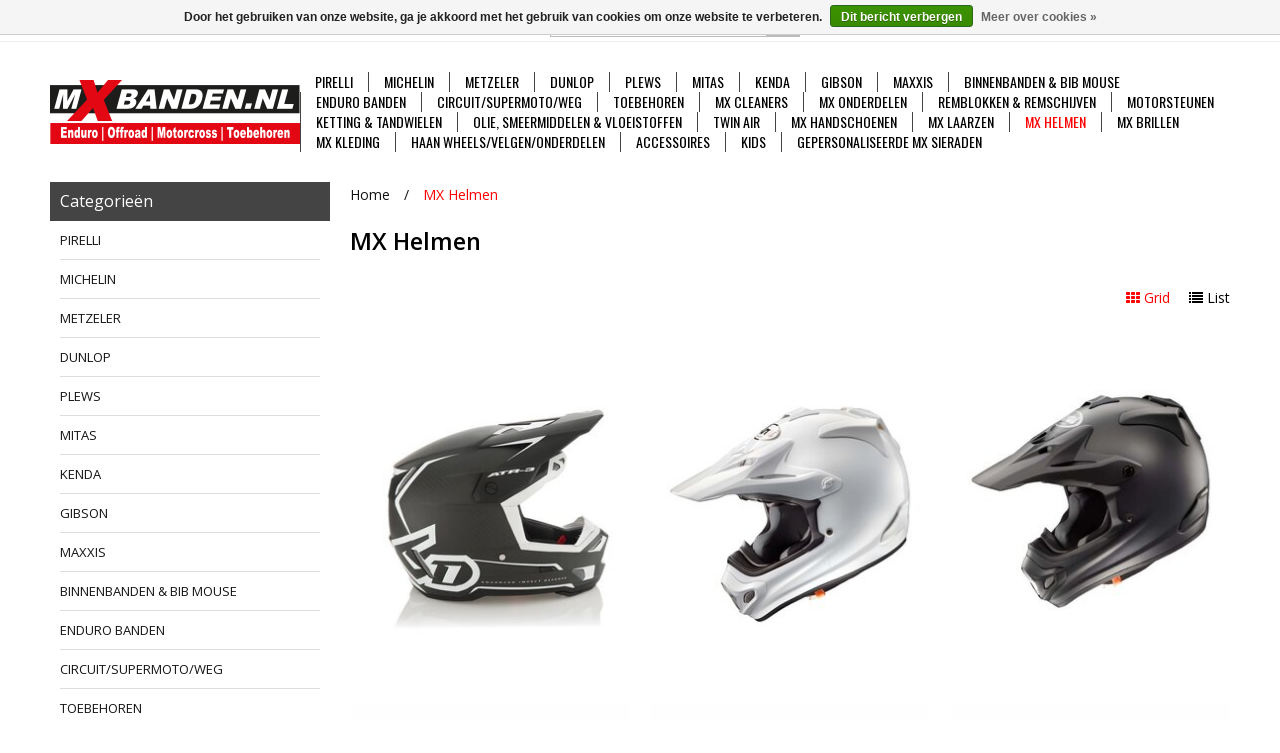

--- FILE ---
content_type: text/html;charset=utf-8
request_url: https://www.mxbanden.nl/mx-helmen/
body_size: 6928
content:
<!DOCTYPE html>
<html lang="nl">
  <head>
    <meta charset="utf-8"/>
<!-- [START] 'blocks/head.rain' -->
<!--

  (c) 2008-2026 Lightspeed Netherlands B.V.
  http://www.lightspeedhq.com
  Generated: 18-01-2026 @ 19:55:51

-->
<link rel="canonical" href="https://www.mxbanden.nl/mx-helmen/"/>
<link rel="alternate" href="https://www.mxbanden.nl/index.rss" type="application/rss+xml" title="Nieuwe producten"/>
<link href="https://cdn.webshopapp.com/assets/cookielaw.css?2025-02-20" rel="stylesheet" type="text/css"/>
<meta name="robots" content="noodp,noydir"/>
<meta name="google-site-verification" content="72UspauvsXr8iwMakZfXVvOSIatdFaYshpbGu8KKa_w"/>
<meta property="og:url" content="https://www.mxbanden.nl/mx-helmen/?source=facebook"/>
<meta property="og:site_name" content="mx banden"/>
<meta property="og:title" content="MX Helmen"/>
<meta property="og:description" content="MX banden kopen? Bij MXBanden.nl vind je topmerken crossbanden voor de beste prijs! Snelle levering &amp; uitstekende service. Bestel vandaag nog!"/>
<!--[if lt IE 9]>
<script src="https://cdn.webshopapp.com/assets/html5shiv.js?2025-02-20"></script>
<![endif]-->
<!-- [END] 'blocks/head.rain' -->
    <title>MX Helmen - mx banden</title>
    <meta name="description" content="MX banden kopen? Bij MXBanden.nl vind je topmerken crossbanden voor de beste prijs! Snelle levering &amp; uitstekende service. Bestel vandaag nog!" />
    <meta name="keywords" content="MX, Helmen, mxbanden, mx-banden, cross, crossbanden, michelin, kenda, pirelli, bridgestone, dunlop, mousse, yamaha, suzuki, kawasaki, ktm, honda, crossmotor, uhd, binnenband,  Zevenbergschenhoek, goedkoop, starcross, enduro, bandenleader, 24MX, SMX" />
    <!-- Mobile viewport optimized: h5bp.com/viewport -->
    <meta name="viewport" content="width=device-width, initial-scale=1, maximum-scale=1">
    <!--[if IE]>
    <meta http-equiv="X-UA-Compatible" content="IE=edge,chrome=1" />
    <![endif]-->
    <meta name="apple-mobile-web-app-capable" content="yes">
    <meta name="apple-mobile-web-app-status-bar-style" content="black">
    
    <link rel="shortcut icon" href="https://cdn.webshopapp.com/shops/59935/themes/51973/v/2745373/assets/favicon.ico?20251231111437" type="image/x-icon" />
    
        
  <link href='//fonts.googleapis.com/css?family=Open%20Sans:400,300,600' rel='stylesheet' type='text/css'>
  <link href='//fonts.googleapis.com/css?family=Open%20Sans:400,300,600' rel='stylesheet' type='text/css'>
    
    <link href='//fonts.googleapis.com/css?family=Oswald:400,300,600' rel='stylesheet' type='text/css'>
    <link rel="shortcut icon" href="https://cdn.webshopapp.com/shops/59935/themes/51973/v/2745373/assets/favicon.ico?20251231111437" type="image/x-icon" /> 
    <link rel="stylesheet" href="https://cdn.webshopapp.com/shops/59935/themes/51973/assets/bootstrap.css?2025123111143720201001090916" />
    <link rel="stylesheet" href="https://cdn.webshopapp.com/shops/59935/themes/51973/assets/style.css?2025123111143720201001090916" />
    <link rel="stylesheet" href="https://cdn.webshopapp.com/assets/gui-2-0.css?2025-02-20" />
    <link rel="stylesheet" href="https://cdn.webshopapp.com/assets/gui-responsive-2-0.css?2025-02-20" />  
    
    <link rel="stylesheet" href="https://cdn.webshopapp.com/shops/59935/themes/51973/assets/custom.css?2025123111143720201001090916" />
<!--     <script src="https://cdn.webshopapp.com/assets/jquery-1-9-1.js?2025-02-20"></script>
    <script src="https://cdn.webshopapp.com/assets/jquery-ui-1-10-1.js?2025-02-20"></script> -->
    
    <script type="text/javascript" src="https://cdn.webshopapp.com/shops/59935/themes/51973/assets/jquery-3-7-1-js.js?2025123111143720201001090916" ></script> 
    <script type="text/javascript" src="https://cdn.webshopapp.com/shops/59935/themes/51973/assets/ui-min-1-14-1-js.js?2025123111143720201001090916" defer></script>
    
    <!-- Theme Related Custom CSS File Include -->
    <link rel="stylesheet" href="//maxcdn.bootstrapcdn.com/font-awesome/4.3.0/css/font-awesome.min.css"> <!-- Include Font Awesome Stylesheet -->
    <link rel="stylesheet" href="https://cdn.webshopapp.com/shops/59935/themes/51973/assets/theme.css?2025123111143720201001090916" />
    <link rel="stylesheet" href="https://cdn.webshopapp.com/shops/59935/themes/51973/assets/owl-carousel.css?2025123111143720201001090916" />
    <link rel="stylesheet" href="https://cdn.webshopapp.com/shops/59935/themes/51973/assets/jquery-treeview.css?2025123111143720201001090916" />
    <link rel="stylesheet" href="https://cdn.webshopapp.com/shops/59935/themes/51973/assets/media.css?2025123111143720201001090916" />     
    <link rel="stylesheet" href="https://cdn.webshopapp.com/shops/59935/themes/51973/assets/settings.css?2025123111143720201001090916" />  
    
    
    
    <!-- Theme Related Custom Script File Include -->
    <script type="text/javascript" src="https://cdn.webshopapp.com/shops/59935/themes/51973/assets/easyresponsivetabs.js?2025123111143720201001090916"></script>
    <script type="text/javascript" src="https://cdn.webshopapp.com/shops/59935/themes/51973/assets/imageloaded.js?2025123111143720201001090916"></script>
    <script type="text/javascript" src="https://cdn.webshopapp.com/shops/59935/themes/51973/assets/jquery-treeview.js?2025123111143720201001090916"></script>
    <script type="text/javascript" src="https://cdn.webshopapp.com/shops/59935/themes/51973/assets/owl-carousel.js?2025123111143720201001090916"></script>
    
    
    <script type="text/javascript" src="https://cdn.webshopapp.com/shops/59935/themes/51973/assets/site.js?2025123111143720201001090916"></script>
    
    
    <script type="text/javascript" src="https://cdn.webshopapp.com/shops/59935/themes/51973/assets/global.js?2025123111143720201001090916"></script>
    <script type="text/javascript" src="https://cdn.webshopapp.com/shops/59935/themes/51973/assets/jcarousel.js?2025123111143720201001090916"></script>
    <script type="text/javascript" src="https://cdn.webshopapp.com/assets/gui.js?2025-02-20"></script>
    <script type="text/javascript" src="https://cdn.webshopapp.com/assets/gui-responsive-2-0.js?2025-02-20"></script>
   
            
    
    
    <!--[if lt IE 9]>
    <link rel="stylesheet" href="https://cdn.webshopapp.com/shops/59935/themes/51973/assets/style-ie.css?2025123111143720201001090916" />
    <![endif]-->
  </head>
  <body class="lan-nl">  
  
    <script>
  var sider_start = 767
</script>
<header class="class-767  ">
  <div class="abc" style="display:none;">767</div>
  <script>var searchURL = 'https://www.mxbanden.nl/search/'; </script>
  <!-- Top Navigation Starts -->
  <div class="topnav">
    <div class="container">
      <div class="row">
                <div class="right rightlinks  col-xs-12 col-sm-8 col-md-8   ">
          <a href="https://www.mxbanden.nl/cart/" title="Winkelwagen" class="cart right"> 
            <span class="glyphicon glyphicon-shopping-cart"></span>
            0  Artikelen  - €0,00
          </a>
                    
          <a href="https://www.mxbanden.nl/account/" title="Mijn account" class="my-account right">
            <span class="glyphicon glyphicon-user"></span>
            Mijn account / Registreren
          </a>
                    <a href="https://www.mxbanden.nl/compare/" class="right comparelink">
            <span class="glyphicon glyphicon-random"></span>
            Vergelijk
          </a>
          <div class="right headersearch">
            <form action="https://www.mxbanden.nl/search/" method="get" id="formSearch" class="searchForm">
              <input type="text" name="q" autocomplete="off"  value="" placeholder="Zoeken"/>
              <span onclick="$('#formSearch').submit();" title="Zoeken" class="searchicon">GO</span>
            </form>
            <div class="autocomplete" style="display:none;">
              <div class="products">
              </div>
              <div class="more"><a href="">View all results <span></span></a></div>
            </div>
          </div>
        </div>
        <div class="col-xs-12 mobilesearch" style="display:none;"></div>
      </div>
    </div>
  </div>
  <a href="javascript:void(0);" class="topnavlogin"></a>
  <!-- Top Navigation Ends -->
  <div class="navigation">
    <div class="container">
      <div class="align">
        <div class="burger">
          <img src="https://cdn.webshopapp.com/shops/59935/themes/51973/assets/hamburger.png?2025123111143720201001090916" width="32" height="32" alt="Menu" />
        </div>
        <!-- Please don't delete - Language, Currency and Account Menu will display here in Preset_2 Starts -->
        <div class="Preset_2HeaderRight" style="display:none;"></div>
        <!-- Please don't delete - Language, Currency and Account Menu will display here in Preset_2 Ends -->        
        <div class="vertical logo">
          <a href="https://www.mxbanden.nl/" title="MX Banden &amp; Crossbanden Kopen | Snel Geleverd - MXBanden.nl">
            <img src="https://cdn.webshopapp.com/shops/59935/themes/51973/v/2742469/assets/logo.png?20251024100807" alt="MX Banden &amp; Crossbanden Kopen | Snel Geleverd - MXBanden.nl" />
          </a>
        </div>
        <nav class="nonbounce desktop vertical" style="display:none;">
          <!-- Please don't delete - Search box will display here in Preset_2 Starts -->
          <div class="Preset_2Search" style="display:none;"></div>
          <!-- Please don't delete - Search box will display here in Preset_2 Ends -->
          <ul>
                        <li class="item">
              <a class="itemLink" href="https://www.mxbanden.nl/pirelli/" title="Pirelli">Pirelli</a>
                          </li>
                        <li class="item">
              <a class="itemLink" href="https://www.mxbanden.nl/michelin/" title="Michelin">Michelin</a>
                          </li>
                        <li class="item">
              <a class="itemLink" href="https://www.mxbanden.nl/metzeler/" title="Metzeler">Metzeler</a>
                          </li>
                        <li class="item">
              <a class="itemLink" href="https://www.mxbanden.nl/dunlop/" title="Dunlop">Dunlop</a>
                          </li>
                        <li class="item">
              <a class="itemLink" href="https://www.mxbanden.nl/plews/" title="Plews">Plews</a>
                          </li>
                        <li class="item">
              <a class="itemLink" href="https://www.mxbanden.nl/mitas/" title="Mitas">Mitas</a>
                          </li>
                        <li class="item">
              <a class="itemLink" href="https://www.mxbanden.nl/kenda/" title="Kenda">Kenda</a>
                          </li>
                        <li class="item">
              <a class="itemLink" href="https://www.mxbanden.nl/gibson/" title="Gibson">Gibson</a>
                          </li>
                        <li class="item">
              <a class="itemLink" href="https://www.mxbanden.nl/maxxis/" title="Maxxis">Maxxis</a>
                          </li>
                        <li class="item">
              <a class="itemLink" href="https://www.mxbanden.nl/binnenbanden-bib-mouse/" title="Binnenbanden &amp; BIB Mouse">Binnenbanden &amp; BIB Mouse</a>
                          </li>
                        <li class="item">
              <a class="itemLink" href="https://www.mxbanden.nl/enduro-banden/" title="Enduro banden">Enduro banden</a>
                          </li>
                        <li class="item">
              <a class="itemLink" href="https://www.mxbanden.nl/circuit-supermoto-weg/" title="Circuit/Supermoto/Weg">Circuit/Supermoto/Weg</a>
                          </li>
                        <li class="item">
              <a class="itemLink" href="https://www.mxbanden.nl/toebehoren/" title="Toebehoren">Toebehoren</a>
                          </li>
                        <li class="item">
              <a class="itemLink" href="https://www.mxbanden.nl/mx-cleaners/" title="MX Cleaners">MX Cleaners</a>
                          </li>
                        <li class="item">
              <a class="itemLink" href="https://www.mxbanden.nl/mx-onderdelen/" title="MX onderdelen">MX onderdelen</a>
                          </li>
                        <li class="item">
              <a class="itemLink" href="https://www.mxbanden.nl/remblokken-remschijven/" title="Remblokken &amp; Remschijven">Remblokken &amp; Remschijven</a>
                          </li>
                        <li class="item">
              <a class="itemLink" href="https://www.mxbanden.nl/motorsteunen/" title="Motorsteunen">Motorsteunen</a>
                          </li>
                        <li class="item">
              <a class="itemLink" href="https://www.mxbanden.nl/ketting-tandwielen/" title="Ketting &amp; tandwielen">Ketting &amp; tandwielen</a>
                          </li>
                        <li class="item">
              <a class="itemLink" href="https://www.mxbanden.nl/olie-smeermiddelen-vloeistoffen/" title="Olie, Smeermiddelen &amp; Vloeistoffen">Olie, Smeermiddelen &amp; Vloeistoffen</a>
                          </li>
                        <li class="item">
              <a class="itemLink" href="https://www.mxbanden.nl/twin-air/" title="Twin Air">Twin Air</a>
                          </li>
                        <li class="item">
              <a class="itemLink" href="https://www.mxbanden.nl/mx-handschoenen/" title="MX handschoenen">MX handschoenen</a>
                          </li>
                        <li class="item">
              <a class="itemLink" href="https://www.mxbanden.nl/mx-laarzen/" title="MX laarzen">MX laarzen</a>
                          </li>
                        <li class="item active">
              <a class="itemLink" href="https://www.mxbanden.nl/mx-helmen/" title="MX Helmen">MX Helmen</a>
                          </li>
                        <li class="item">
              <a class="itemLink" href="https://www.mxbanden.nl/mx-brillen/" title="MX brillen">MX brillen</a>
                          </li>
                        <li class="item">
              <a class="itemLink" href="https://www.mxbanden.nl/mx-kleding/" title="MX kleding">MX kleding</a>
                          </li>
                        <li class="item">
              <a class="itemLink" href="https://www.mxbanden.nl/haan-wheels-velgen-onderdelen/" title="Haan Wheels/velgen/onderdelen">Haan Wheels/velgen/onderdelen</a>
                          </li>
                        <li class="item">
              <a class="itemLink" href="https://www.mxbanden.nl/accessoires/" title="Accessoires">Accessoires</a>
                          </li>
                        <li class="item">
              <a class="itemLink" href="https://www.mxbanden.nl/kids/" title="Kids">Kids</a>
                          </li>
                        <li class="item">
              <a class="itemLink" href="https://www.mxbanden.nl/gepersonaliseerde-mx-sieraden/" title="Gepersonaliseerde MX sieraden">Gepersonaliseerde MX sieraden</a>
                          </li>
                        
            <!--
                        <li class="item"><a href="https://www.mxbanden.nl/service/about/" title="Over ons" class="itemLink" >Over ons</a></li>
                        <li class="item"><a href="https://www.mxbanden.nl/service/general-terms-conditions/" title="Algemene voorwaarden" class="itemLink" >Algemene voorwaarden</a></li>
                        <li class="item"><a href="https://www.mxbanden.nl/service/disclaimer/" title="Disclaimer" class="itemLink" >Disclaimer</a></li>
                        <li class="item"><a href="https://www.mxbanden.nl/service/payment-methods/" title="Betaalmethoden" class="itemLink" >Betaalmethoden</a></li>
                        <li class="item"><a href="https://www.mxbanden.nl/service/shipping-returns/" title="Verzenden &amp; retourneren" class="itemLink" >Verzenden &amp; retourneren</a></li>
                        <li class="item"><a href="https://www.mxbanden.nl/service/" title="Klantenservice" class="itemLink" >Klantenservice</a></li>
                        <li class="item"><a href="https://www.mxbanden.nl/service/openingstijden/" title="Openingstijden" class="itemLink" >Openingstijden</a></li>
                        -->
            
                                                
          </ul>
          <span class="glyphicon glyphicon-remove"></span>  
        </nav>
      </div>
    </div>
  </div>
  
  </header>
<script>
  jQuery(document).ready(function(){
    var MenuBoxHeight = jQuery(window).height()-jQuery("body > header").height()-20;
    jQuery("nav ul").css("max-height", MenuBoxHeight);
  });
  jQuery(window).on("resize",function(){
    var MenuBoxHeight = jQuery(window).height()-jQuery("body > header").height()-20;
    jQuery("nav ul").css("max-height", MenuBoxHeight);
  });
</script>    <div class="wrapper">
      <div class="container content">
                <div class="products row">
  <div class="col-md-3 sidebar">
    
    <div class="sidecategorylist box">
      <h3 class="subtitle">Categorieën</h3>
      <ul class="treeview">
                <li class="item"><a href="https://www.mxbanden.nl/pirelli/" class="itemLink" title="Pirelli">Pirelli </a>
                      </li>
                    <li class="item"><a href="https://www.mxbanden.nl/michelin/" class="itemLink" title="Michelin">Michelin </a>
                      </li>
                    <li class="item"><a href="https://www.mxbanden.nl/metzeler/" class="itemLink" title="Metzeler">Metzeler </a>
                      </li>
                    <li class="item"><a href="https://www.mxbanden.nl/dunlop/" class="itemLink" title="Dunlop">Dunlop </a>
                      </li>
                    <li class="item"><a href="https://www.mxbanden.nl/plews/" class="itemLink" title="Plews">Plews </a>
                      </li>
                    <li class="item"><a href="https://www.mxbanden.nl/mitas/" class="itemLink" title="Mitas">Mitas </a>
                      </li>
                    <li class="item"><a href="https://www.mxbanden.nl/kenda/" class="itemLink" title="Kenda">Kenda </a>
                      </li>
                    <li class="item"><a href="https://www.mxbanden.nl/gibson/" class="itemLink" title="Gibson">Gibson </a>
                      </li>
                    <li class="item"><a href="https://www.mxbanden.nl/maxxis/" class="itemLink" title="Maxxis">Maxxis </a>
                      </li>
                    <li class="item"><a href="https://www.mxbanden.nl/binnenbanden-bib-mouse/" class="itemLink" title="Binnenbanden &amp; BIB Mouse">Binnenbanden &amp; BIB Mouse </a>
                      </li>
                    <li class="item"><a href="https://www.mxbanden.nl/enduro-banden/" class="itemLink" title="Enduro banden">Enduro banden </a>
                      </li>
                    <li class="item"><a href="https://www.mxbanden.nl/circuit-supermoto-weg/" class="itemLink" title="Circuit/Supermoto/Weg">Circuit/Supermoto/Weg </a>
                      </li>
                    <li class="item"><a href="https://www.mxbanden.nl/toebehoren/" class="itemLink" title="Toebehoren">Toebehoren </a>
                      </li>
                    <li class="item"><a href="https://www.mxbanden.nl/mx-cleaners/" class="itemLink" title="MX Cleaners">MX Cleaners </a>
                      </li>
                    <li class="item"><a href="https://www.mxbanden.nl/mx-onderdelen/" class="itemLink" title="MX onderdelen">MX onderdelen </a>
                      </li>
                    <li class="item"><a href="https://www.mxbanden.nl/remblokken-remschijven/" class="itemLink" title="Remblokken &amp; Remschijven">Remblokken &amp; Remschijven </a>
                      </li>
                    <li class="item"><a href="https://www.mxbanden.nl/motorsteunen/" class="itemLink" title="Motorsteunen">Motorsteunen </a>
                      </li>
                    <li class="item"><a href="https://www.mxbanden.nl/ketting-tandwielen/" class="itemLink" title="Ketting &amp; tandwielen">Ketting &amp; tandwielen </a>
                      </li>
                    <li class="item"><a href="https://www.mxbanden.nl/olie-smeermiddelen-vloeistoffen/" class="itemLink" title="Olie, Smeermiddelen &amp; Vloeistoffen">Olie, Smeermiddelen &amp; Vloeistoffen </a>
                      </li>
                    <li class="item"><a href="https://www.mxbanden.nl/twin-air/" class="itemLink" title="Twin Air">Twin Air </a>
                      </li>
                    <li class="item"><a href="https://www.mxbanden.nl/mx-handschoenen/" class="itemLink" title="MX handschoenen">MX handschoenen </a>
                      </li>
                    <li class="item"><a href="https://www.mxbanden.nl/mx-laarzen/" class="itemLink" title="MX laarzen">MX laarzen </a>
                      </li>
                    <li class="item"><a href="https://www.mxbanden.nl/mx-helmen/" class="itemLink active" title="MX Helmen">MX Helmen </a>
                      </li>
                    <li class="item"><a href="https://www.mxbanden.nl/mx-brillen/" class="itemLink" title="MX brillen">MX brillen </a>
                      </li>
                    <li class="item"><a href="https://www.mxbanden.nl/mx-kleding/" class="itemLink" title="MX kleding">MX kleding </a>
                      </li>
                    <li class="item"><a href="https://www.mxbanden.nl/haan-wheels-velgen-onderdelen/" class="itemLink" title="Haan Wheels/velgen/onderdelen">Haan Wheels/velgen/onderdelen </a>
                      </li>
                    <li class="item"><a href="https://www.mxbanden.nl/accessoires/" class="itemLink" title="Accessoires">Accessoires </a>
                      </li>
                    <li class="item"><a href="https://www.mxbanden.nl/kids/" class="itemLink" title="Kids">Kids </a>
                      </li>
                    <li class="item"><a href="https://www.mxbanden.nl/gepersonaliseerde-mx-sieraden/" class="itemLink" title="Gepersonaliseerde MX sieraden">Gepersonaliseerde MX sieraden </a>
                      </li>
                      </ul>
        </div>
                    <div class="sortprice box">
            <h3 class="subtitle">Sorteer op prijs</h3>
            <form action="https://www.mxbanden.nl/mx-helmen/" method="get" id="filter_form_price">
              <input type="hidden" name="mode" value="grid" id="filter_form_mode" />
              <input type="hidden" name="limit" value="24" id="filter_form_limit" />
              <input type="hidden" name="sort" value="default" id="filter_form_sort" />
              <input type="hidden" name="max" value="900" id="filter_form_max" />
              <input type="hidden" name="min" value="0" id="filter_form_min" />
              
              <div class="price-filter">
                <div class="sidebar-filter-slider">
                  <div id="collection-filter-price"></div>
                </div>
                <div class="price-filter-range clear">
                  <div class="min">Min: €<span>0</span></div>
                  <div class="max">Max: €<span>900</span></div>
                </div>
              </div>
            </form>
          </div>
                              <div class="sort box">
            <h3 class="subtitle">Sorteren op</h3>
            <form action="https://www.mxbanden.nl/mx-helmen/" method="get" id="filter_form">
              <input type="hidden" name="mode" value="grid" id="filter_form_mode1" />
              <input type="hidden" name="limit" value="24" id="filter_form_limit1" />
              <input type="hidden" name="sort" value="default" id="filter_form_sort1" />
              <input type="hidden" name="max" value="900" id="filter_form_max1" />
              <input type="hidden" name="min" value="0" id="filter_form_min1" />
              <select name="sort" onchange="$('#formSortModeLimit').submit();">
                                <option value="default" selected="selected">Standaard</option>
                                <option value="popular">Meest bekeken</option>
                                <option value="newest">Nieuwste producten</option>
                                <option value="lowest">Laagste prijs</option>
                                <option value="highest">Hoogste prijs</option>
                                <option value="asc">Naam oplopend</option>
                                <option value="desc">Naam aflopend</option>
                              </select>        
                            <select name="brand">
                                <option value="0" selected="selected">Alle merken</option>
                                <option value="4883657">6D</option>
                                <option value="4829857">Arai</option>
                              </select>
                                        </form>
          </div>
                    
        </div>
          <div class="col-sm-12 col-md-9">
            <div class="col-sm-12 col-md-12 breadcrumbs text-left">
              <a href="https://www.mxbanden.nl/" title="Home">Home</a>
                            / <a href="https://www.mxbanden.nl/mx-helmen/">MX Helmen</a>
                          </div> 
            
            <div class="page-title">
              <div class="clear">
                <h1>MX Helmen</h1>
              </div>
                          </div>
            <div class="clear"> </div>
            <div class="row">
                            <div class="views clearfix col-lg-12" style="display:;">
                <a href="https://www.mxbanden.nl/mx-helmen/?mode=grid" class="active">
              <i class="fa fa-th"></i>
              <span class="hidden-xs">Grid</span>
            </a>
            <a href="https://www.mxbanden.nl/mx-helmen/?mode=list" class="" >
              <i class="fa fa-list"></i>
              <span class="hidden-xs">List</span>
            </a>
            </div>
                                                        <div class="col-ts-1 col-sm-4 col-md-4">
                <div class="product ">
  <div class="image-wrap">
        <a href="https://www.mxbanden.nl/6d-helm-atr-3-nova-mat-wit.html" title="6D 6D Helm ATR-3 Nova Mat Wit">
       
           
                  <img src="https://cdn.webshopapp.com/shops/59935/files/469570182/281x380x1/6d-6d-helm-atr-3-nova-mat-wit.jpg" class="aa" width="281" height="380" alt="6D 6D Helm ATR-3 Nova Mat Wit" title="6D 6D Helm ATR-3 Nova Mat Wit" />
                </a>
    <div class="btncover description">
      <div class="clear">
        <a href="https://www.mxbanden.nl/6d-helm-atr-3-nova-mat-wit.html" title="View Product"> <span class="viewbtn">Bekijken</span> </a>
      </div>
    </div>
  </div>
  
  <div class="info">
    <a href="https://www.mxbanden.nl/6d-helm-atr-3-nova-mat-wit.html" title="6D 6D Helm ATR-3 Nova Mat Wit" class="title">
      6D Helm ATR-3 Nova Mat Wit
    </a>
    <div class="pricebox">
              
      €899,00 
       
                </div>    
    
    <div class="ratingwrapper">
      <!--  -->
            <div class="clear">
              </div>
    </div>
  </div>
</div>
              </div>
                            
              
                                          <div class="col-ts-1 col-sm-4 col-md-4">
                <div class="product ">
  <div class="image-wrap">
        <a href="https://www.mxbanden.nl/arai-mx-v-wit.html" title="Arai ARAI MX-V - WIT">
       
           
                  <img src="https://cdn.webshopapp.com/shops/59935/files/457774708/281x380x1/arai-arai-mx-v-wit.jpg" class="aa" width="281" height="380" alt="Arai ARAI MX-V - WIT" title="Arai ARAI MX-V - WIT" />
                </a>
    <div class="btncover description">
      <div class="clear">
        <a href="https://www.mxbanden.nl/arai-mx-v-wit.html" title="View Product"> <span class="viewbtn">Bekijken</span> </a>
      </div>
    </div>
  </div>
  
  <div class="info">
    <a href="https://www.mxbanden.nl/arai-mx-v-wit.html" title="Arai ARAI MX-V - WIT" class="title">
      ARAI MX-V - WIT
    </a>
    <div class="pricebox">
              
      €577,99 
       
                </div>    
    
    <div class="ratingwrapper">
      <!--  -->
            <div class="clear">
              </div>
    </div>
  </div>
</div>
<div class="clearfix visible-xs"></div>
              </div>
                            
              
                                          <div class="col-ts-1 col-sm-4 col-md-4">
                <div class="product ">
  <div class="image-wrap">
        <a href="https://www.mxbanden.nl/arai-mx-v-zwart.html" title="Arai ARAI MX-V - zwart">
       
           
                  <img src="https://cdn.webshopapp.com/shops/59935/files/457774619/281x380x1/arai-arai-mx-v-zwart.jpg" class="aa" width="281" height="380" alt="Arai ARAI MX-V - zwart" title="Arai ARAI MX-V - zwart" />
                </a>
    <div class="btncover description">
      <div class="clear">
        <a href="https://www.mxbanden.nl/arai-mx-v-zwart.html" title="View Product"> <span class="viewbtn">Bekijken</span> </a>
      </div>
    </div>
  </div>
  
  <div class="info">
    <a href="https://www.mxbanden.nl/arai-mx-v-zwart.html" title="Arai ARAI MX-V - zwart" class="title">
      ARAI MX-V - zwart
    </a>
    <div class="pricebox">
              
      €577,99 
       
                </div>    
    
    <div class="ratingwrapper">
      <!--  -->
            <div class="clear">
              </div>
    </div>
  </div>
</div>
              </div>
                            
              
                                          <div class="col-ts-1 col-sm-4 col-md-4">
                <div class="product ">
  <div class="image-wrap">
        <a href="https://www.mxbanden.nl/6d-helm-atr-3-nova-mat-rood.html" title="6D 6D Helm ATR-3 Nova Mat Rood">
       
           
                  <img src="https://cdn.webshopapp.com/shops/59935/files/473352593/281x380x1/6d-6d-helm-atr-3-nova-mat-rood.jpg" class="aa" width="281" height="380" alt="6D 6D Helm ATR-3 Nova Mat Rood" title="6D 6D Helm ATR-3 Nova Mat Rood" />
                </a>
    <div class="btncover description">
      <div class="clear">
        <a href="https://www.mxbanden.nl/6d-helm-atr-3-nova-mat-rood.html" title="View Product"> <span class="viewbtn">Bekijken</span> </a>
      </div>
    </div>
  </div>
  
  <div class="info">
    <a href="https://www.mxbanden.nl/6d-helm-atr-3-nova-mat-rood.html" title="6D 6D Helm ATR-3 Nova Mat Rood" class="title">
      6D Helm ATR-3 Nova Mat Rood
    </a>
    <div class="pricebox">
              
      €865,00 
       
                </div>    
    
    <div class="ratingwrapper">
      <!--  -->
            <div class="clear">
              </div>
    </div>
  </div>
</div>
<div class="clearfix"></div>
              </div>
                            
              
               
            </div>
              
          </div>
        </div>
          
          					
          
                              
          <script type="text/javascript">
            $(function(){
              $('#filter_form input, #filter_form select').on("change",function(){
                $(this).closest('form').submit();
              });
              
              $("#collection-filter-price").slider({
                range: true,
                min: 0,
                                                   max: 900,
                                                   values: [0, 900],
                                                   step: 1,
                                                   slide: function( event, ui){
                $('.sidebar-filter-range .min span').html(ui.values[0]);
              $('.sidebar-filter-range .max span').html(ui.values[1]);
              
              $('#filter_form_min').val(ui.values[0]);
              $('#filter_form_max').val(ui.values[1]);
            },
              stop: function(event, ui){
              $('#filter_form_price').submit();
            }
              });
            });
          </script>        
      </div>
      
      <footer>
  <div class="upperfooter">
    <div class="container">
      <div class="social row">
                <div class="newsletter col-xs-12 col-sm-7 col-md-7">
          <span class="title">Meld je aan voor onze nieuwsbrief:</span>
          <form id="formNewsletter" action="https://www.mxbanden.nl/account/newsletter/" method="post">
            <input type="hidden" name="key" value="6b370b103a3d8cf0359f98c96024969b" />
            <input type="text" name="email" id="formNewsletterEmail" value="" placeholder="E-mail Address"/>
            <a class="btn" href="#" onclick="$('#formNewsletter').submit(); return false;" title="Abonneer" >GO</a>
          </form>
          
          <script type="text/javascript">
            // <!--
            $('#formNewsletter').on("submit",function() {
              if($('#formNewsletterEmail').val() == '') {
                alert('You forgot to type in your email address.');
                $('#formNewsletterEmail').focus();
                return false;
              }
              
              if($('#formNewsletterEmail').val().indexOf('@') == -1 || $('#formNewsletterEmail').val().indexOf('.') == -1) {
                alert('Please enter a valid email address, such as test@example.com.');
                $('#formNewsletterEmail').focus();
                $('#formNewsletterEmail').select();
                return false;
              }
              
              // Set the action of the form to stop spammers
              $('#formNewsletter').append("<input type=\"hidden\" name=\"check\" value=\"1\" \/>");
              return true;
              
            });
            // -->
          </script>
        </div>
                        <div class="social-media col-xs-12 col-md-12  col-sm-5 col-md-5 text-right">
          <a href="https://www.facebook.com/mxbanden" class="social-icon facebook" target="_blank" title="Facebook mx banden"></a>                                                            <a href="https://www.instagram.com/mx.banden" class="social-icon instagram" target="_blank" title="Instagram mx banden"></a>              
        </div>
              </div>
    </div>
  </div>
  <div class="container">
    <div class="links row">
      <div class="col-xs-12 col-sm-12 col-md-3 pagelinks">
        <strong>Klantenservice</strong>
        <ul class="toggle">
                    <li><a href="https://www.mxbanden.nl/service/about/" title="Over ons">Over ons</a></li>
                    <li><a href="https://www.mxbanden.nl/service/general-terms-conditions/" title="Algemene voorwaarden">Algemene voorwaarden</a></li>
                    <li><a href="https://www.mxbanden.nl/service/disclaimer/" title="Disclaimer">Disclaimer</a></li>
                    <li><a href="https://www.mxbanden.nl/service/payment-methods/" title="Betaalmethoden">Betaalmethoden</a></li>
                    <li><a href="https://www.mxbanden.nl/service/shipping-returns/" title="Verzenden &amp; retourneren">Verzenden &amp; retourneren</a></li>
                    <li><a href="https://www.mxbanden.nl/service/" title="Klantenservice">Klantenservice</a></li>
                    <li><a href="https://www.mxbanden.nl/service/openingstijden/" title="Openingstijden">Openingstijden</a></li>
                  </ul>
      </div>
      <div class="col-xs-12 col-sm-12 col-md-3 productlinks">
        <strong>Producten</strong>
        <ul class="toggle">
          <li><a href="https://www.mxbanden.nl/collection/" title="Alle producten">Alle producten</a></li>
          <li><a href="https://www.mxbanden.nl/collection/?sort=newest" title="Nieuwe producten">Nieuwe producten</a></li>
          <li><a href="https://www.mxbanden.nl/collection/offers/" title="Aanbiedingen">Aanbiedingen</a></li>
                              <li><a href="https://www.mxbanden.nl/index.rss" title="RSS-feed">RSS-feed</a></li>
        </ul>
      </div>       
      <div class="col-xs-12 col-sm-6 col-md-3 accountlinks">
        <strong>
                    Mijn account
                  </strong>
        
                <div class="footerloginform toggle clear">
          <form class="formLogin" action="https://www.mxbanden.nl/account/loginPost/" method="post">
            <input type="hidden" name="key" value="6b370b103a3d8cf0359f98c96024969b" />
            <input type="hidden" name="type" value="login" />
            <input type="text" name="email" id="formLoginEmail" placeholder ="E-mail" />
            <input type="password" name="password" id="formLoginPassword" placeholder ="Wachtwoord" />
            <input type="submit" value="Inloggen" class="btn" />
          </form>
        </div>
              </div>
      <div class="col-xs-12 col-sm-6 col-md-3 companyaddress">
        <strong>Bedrijfsgegevens</strong>
        <div class="toggle">
          <strong class="addresstitle">MX Banden</strong>                              <div class="contact phone">
            0625391649
          </div>
                              <div class="contact email">
            <a href="/cdn-cgi/l/email-protection#b7ded9d1d8f7dacfd5d6d9d3d2d999d9db" title="Email"><span class="__cf_email__" data-cfemail="6d04030b022d00150f0c03090803430301">[email&#160;protected]</span></a>
          </div>
                            </div>
      </div>
    </div>
    <div class="footerbottom">
      <div class="col-xs-12 col-sm-12 col-md-6 paymentmethod">
        <strong> Betaalmethoden </strong>
        <div class="toggle">
                    <a href="https://www.mxbanden.nl/service/payment-methods/" title="Betaalmethoden">
            <img src="https://cdn.webshopapp.com/assets/icon-payment-pin.png?2025-02-20" alt="Pin" />
          </a>
                    <a href="https://www.mxbanden.nl/service/payment-methods/" title="Betaalmethoden">
            <img src="https://cdn.webshopapp.com/assets/icon-payment-cash.png?2025-02-20" alt="Cash" />
          </a>
                    <a href="https://www.mxbanden.nl/service/payment-methods/" title="Betaalmethoden">
            <img src="https://cdn.webshopapp.com/assets/icon-payment-ideal.png?2025-02-20" alt="iDEAL" />
          </a>
                    <a href="https://www.mxbanden.nl/service/payment-methods/" title="Betaalmethoden">
            <img src="https://cdn.webshopapp.com/assets/icon-payment-paypal.png?2025-02-20" alt="PayPal" />
          </a>
                    <a href="https://www.mxbanden.nl/service/payment-methods/" title="Betaalmethoden">
            <img src="https://cdn.webshopapp.com/assets/icon-payment-mistercash.png?2025-02-20" alt="Bancontact" />
          </a>
                    <a href="https://www.mxbanden.nl/service/payment-methods/" title="Betaalmethoden">
            <img src="https://cdn.webshopapp.com/assets/icon-payment-klarnapaylater.png?2025-02-20" alt="Klarna Pay Later" />
          </a>
                  </div>
      </div>
      
      <div class="col-xs-12 col-sm-12 col-md-3 FooterSeals">
              </div>
      <div class="col-xs-12 col-sm-12 col-md-3 FooterSeals">
              </div>
    </div>
  </div>
    </div>
</footer>    </div>
    <!-- [START] 'blocks/body.rain' -->
<script data-cfasync="false" src="/cdn-cgi/scripts/5c5dd728/cloudflare-static/email-decode.min.js"></script><script>
(function () {
  var s = document.createElement('script');
  s.type = 'text/javascript';
  s.async = true;
  s.src = 'https://www.mxbanden.nl/services/stats/pageview.js';
  ( document.getElementsByTagName('head')[0] || document.getElementsByTagName('body')[0] ).appendChild(s);
})();
</script>
  
<!-- Global site tag (gtag.js) - Google Analytics -->
<script async src="https://www.googletagmanager.com/gtag/js?id=G-BF7KSFTVCS"></script>
<script>
    window.dataLayer = window.dataLayer || [];
    function gtag(){dataLayer.push(arguments);}

        gtag('consent', 'default', {"ad_storage":"granted","ad_user_data":"granted","ad_personalization":"granted","analytics_storage":"granted"});
    
    gtag('js', new Date());
    gtag('config', 'G-BF7KSFTVCS', {
        'currency': 'EUR',
                'country': 'NL'
    });

        gtag('event', 'view_item_list', {"items":[{"item_id":308336115,"item_name":"6D Helm ATR-3 Nova Mat Wit","currency":"EUR","item_brand":"6D","item_variant":"XS","price":899,"quantity":1,"item_category":"MX Helmen"},{"item_id":300912075,"item_name":"ARAI MX-V - WIT","currency":"EUR","item_brand":"Arai","item_variant":"Maat: XS","price":577.99,"quantity":1,"item_category":"MX Helmen"},{"item_id":300912986,"item_name":"ARAI MX-V - zwart","currency":"EUR","item_brand":"Arai","item_variant":"Maat: XS","price":577.99,"quantity":1,"item_category":"MX Helmen"},{"item_id":311177997,"item_name":"6D Helm ATR-3 Nova Mat Rood","currency":"EUR","item_brand":"6D","item_variant":"Maat S","price":865,"quantity":1,"item_category":"MX Helmen"}]});
    </script>
  <div class="wsa-cookielaw">
      Door het gebruiken van onze website, ga je akkoord met het gebruik van cookies om onze website te verbeteren.
    <a href="https://www.mxbanden.nl/cookielaw/optIn/" class="wsa-cookielaw-button wsa-cookielaw-button-green" rel="nofollow" title="Dit bericht verbergen">Dit bericht verbergen</a>
    <a href="https://www.mxbanden.nl/service/privacy-policy/" class="wsa-cookielaw-link" rel="nofollow" title="Meer over cookies">Meer over cookies &raquo;</a>
  </div>
<!-- [END] 'blocks/body.rain' -->
    <div class="hidden">
            Powered by
            <a href="https://www.lightspeedhq.nl/" title="Lightspeed" target="_blank">Lightspeed</a>
                      </div>
    
    
      </body>
</html>

--- FILE ---
content_type: text/css; charset=UTF-8
request_url: https://cdn.webshopapp.com/shops/59935/themes/51973/assets/custom.css?2025123111143720201001090916
body_size: 851
content:
/* 20251104201033 - v2 */
.gui,
.gui-block-linklist li a {
  color: #000000;
}

.gui-page-title,
.gui a.gui-bold,
.gui-block-subtitle,
.gui-table thead tr th,
.gui ul.gui-products li .gui-products-title a,
.gui-form label,
.gui-block-title.gui-dark strong,
.gui-block-title.gui-dark strong a,
.gui-content-subtitle {
  color: #000000;
}

.gui-block-inner strong {
  color: #666666;
}

.gui a {
  color: #df0000;
}

.gui-input.gui-focus,
.gui-text.gui-focus,
.gui-select.gui-focus {
  border-color: #df0000;
  box-shadow: 0 0 2px #df0000;
}

.gui-select.gui-focus .gui-handle {
  border-color: #df0000;
}

.gui-block,
.gui-block-title,
.gui-buttons.gui-border,
.gui-block-inner,
.gui-image {
  border-color: #df0000;
}

.gui-block-title {
  color: #000000;
  background-color: #ffffff;
}

.gui-content-title {
  color: #000000;
}

.gui-form .gui-field .gui-description span {
  color: #000000;
}

.gui-block-inner {
  background-color: #f4f4f4;
}

.gui-block-option {
  border-color: #fad8d8;
  background-color: #fdf2f2;
}

.gui-block-option-block {
  border-color: #fad8d8;
}

.gui-block-title strong {
  color: #000000;
}

.gui-line,
.gui-cart-sum .gui-line {
  background-color: #f08c8c;
}

.gui ul.gui-products li {
  border-color: #f5b2b2;
}

.gui-block-subcontent,
.gui-content-subtitle {
  border-color: #f5b2b2;
}

.gui-faq,
.gui-login,
.gui-password,
.gui-register,
.gui-review,
.gui-sitemap,
.gui-block-linklist li,
.gui-table {
  border-color: #f5b2b2;
}

.gui-block-content .gui-table {
  border-color: #fad8d8;
}

.gui-table thead tr th {
  border-color: #f08c8c;
  background-color: #fdf2f2;
}

.gui-table tbody tr td {
  border-color: #fad8d8;
}

.gui a.gui-button-large,
.gui a.gui-button-small {
  border-color: #000000;
  color: #fdfdfd;
  background-color: #6b6b6b;
}

.gui a.gui-button-large.gui-button-action,
.gui a.gui-button-small.gui-button-action {
  border-color: #8d8d8d;
  color: #ffffff;
  background-color: #ffffff;
}

.gui a.gui-button-large:active,
.gui a.gui-button-small:active {
  background-color: #555555;
  border-color: #000000;
}

.gui a.gui-button-large.gui-button-action:active,
.gui a.gui-button-small.gui-button-action:active {
  background-color: #cccccc;
  border-color: #707070;
}

.gui-input,
.gui-text,
.gui-select,
.gui-number {
  border-color: #8d8d8d;
  background-color: #ffffff;
}

.gui-select .gui-handle,
.gui-number .gui-handle {
  border-color: #8d8d8d;
}

.gui-number .gui-handle a {
  background-color: #ffffff;
}

.gui-input input,
.gui-number input,
.gui-text textarea,
.gui-select .gui-value {
  color: #000000;
}

.gui-progressbar {
  background-color: #df0000;
}

/* custom */
body > header > div.navigation.container > div > nav > ul > li:nth-child(8) > a {
  display: none !important;
}

.sort {
  display:none!important;
}

body > div > footer > div.container > div.links.row > div:nth-child(2) > ul > li:nth-child(5) {
  display:none!important;
}

/* MXBanden: filters + sortering verbergen op mobiel */
@media (max-width: 768px) {
  /* Het complete filterpaneel (heeft op jullie site een #filters sectie) */
  #filters,
  [id*="filters"],
  .filters,
  .collection__filters,
  .sidebar,
  .collection__sidebar,
  .facets,
  .refinements {
    display: none !important;
  }

  /* De toolbar met "Sorteren op", raster/list-knoppen, etc. */
  .toolbar,
  .toolbar--top,
  .collection-controls,
  .product-sorting,
  [class*="sorting"],
  [class*="sort"] {
    display: none !important;
  }
}

/* Prijzen in productoverzichten & productpagina's zwart */
.price,
.product-price,
.product__price,
.product__price--current,
.product-list-item__price,
.product-block__price,
.price-wrapper {
  color: #000000 !important;
}

/* MXBanden - prijzen in catalogus zwart */
.pricebox,
.pricebox * {
  color: #000000 !important;
}



--- FILE ---
content_type: text/css; charset=UTF-8
request_url: https://cdn.webshopapp.com/shops/59935/themes/51973/assets/settings.css?2025123111143720201001090916
body_size: 2119
content:
/* General
================================================== */
*::selection {
  color: #fff;
  background: #ff0000;
}
*::-moz-selection {
  color: #fff;
  background: #ff0000;
}
*::-webkit-selection {
  color: #fff;
  background: #ff0000;
}

body {
  font-family: "Open Sans", Helvetica, sans-serif;
  background: #ffffff url( background_image.png?20251231111437 ) no-repeat scroll top center;
}
h1, h2, h3, h4, h5, h6, .gui-page-title {
  font-family: "Open Sans", Helvetica, sans-serif;
}
nav.desktop .item .itemLink {
  font-family: "Oswald", Helvetica, sans-serif;
}



/* Colors
================================================== */
/* Highlight color */
a, 
a:visited,
a:hover, 
a:focus,
nav.desktop .item.active .itemLink,
nav .glyphicon-remove,
.sidebar .item .itemLink.active, 
.sidebar .item .itemLink.active:hover,
.sidebar .item .subitemLink.active, 
.sidebar .item .subitemLink.active:hover,
footer .social-media .symbol:hover,
.products .product .image-wrap .cart,
.sidebar .item .active, 
.sidebar .item .active:hover,
.slider-prev:hover span, .slider-next:hover span, .breadcrumbs a.lastitem, .productbottom.row a:hover, .spec-title, .right.icons a, .price, .gui-block-linklist li.gui-active a, .topnav .rightlinks a, .links.row li a:hover, .links.row li a:hover, .links.row li a:focus,  .links.row .contact.email a:hover, .links.row .contact.email a:focus, .contact.email > a:before, .contact.phone:before, .categories .category span.amount, .categories .category span.amount span, .product .info, .product .info small, .gui a, .pro .box .glyphicon, footer .links.row div > strong.addresstitle, .bundledMain .info .title:hover, .bundledWrap .bundled .info a:hover {
  color: #ff0000;
}

.rating .yotpo-display-wrapper span, .rating .yotpo-display-wrapper span a, .review > strong, .glyphicon-star, .image-wrap .description .stars .glyphicon, .yotpo-display-wrapper, .yotpo-display-wrapper a, #yotpo_stars .yotpo a, div.stars .glyphicon-star {
  color: #d32e2e !important;
}
.ratingwrapper .glyphicon-star.no-star, .reviews .glyphicon-star.no-star, .product-info .glyphicon.no-star, .glyphicon-star.no-star, .image-wrap .description .stars .glyphicon.no-star {
  color: #ccc000 !important;
}

.topnav .rightlinks a:hover  {color: #e50000 !important;}

/* Highlight border-color */
input[type="text"]:focus,
input[type="password"]:focus,
input[type="email"]:focus,
textarea:focus,
.products .product .image-wrap .cart,
.slider-pagination a, .thumbs a.active img, .tabs ul, h2.resp-accordion.resp-tab-active, footer .links.row div > strong.mobtitle.active, .gui a.gui-button-large.gui-button-action, .gui a.gui-button-small.gui-button-action, .product-tabs .resp-tabs-container, #tabs ul, .relatedproduct, .bundleProductsTitle, .gui-block-highlight .gui-confirm-buttons a.gui-button-small.gui-button-action, .gui-block-highlight .gui-block-content a.gui-button-large.gui-button-action {
  border-color: #ff0000;
}
#tabs ul li.resp-tab-active:after, .relatedproduct > h3:after, .bundleProductsTitle > h3:after, .tabs ul li.active a:after {
  border-top-color: #ff0000;
}


/* Highlight background-color */
.btn, a.btn,
button,
input[type="submit"],
input[type="reset"],
input[type="button"],
.navigation .burger.open li,
.slider-pagination a.active, .tags a:hover, #tabs ul li.resp-tab-active, .relatedproduct > h3, .bundleProductsTitle > h3, .tabs ul li.active a, .topnavlogin:after, h2.resp-accordion.resp-tab-active, footer .links.row div > strong.mobtitle.active, .gui a.gui-button-large.gui-button-action, .gui a.gui-button-small.gui-button-action, .gui-block-highlight .gui-confirm-buttons a.gui-button-small.gui-button-action, .gui-block-highlight .gui-block-content a.gui-button-large.gui-button-action, .gui-popover, .gui-popover-title a, .product-img.col-sm-5.col-md-5 .zoombox .images #prevmain, .product-img.col-sm-5.col-md-5 .zoombox .images #nextmain, .categories .category span.title, .clear.bottombtns, .products .product .image-wrap .sale-new, .products .product .viewbtn, .product-info .product-price .cart .change, .gui a.gui-button-large, .gui a.gui-button-small, .pager ul li.active a, .brandtitletag {
  background-color: #ff0000;
}

/* Button Styling */
a.btn, 
a.btn span, .tags a:hover, #tabs ul li.resp-tab-active, .relatedproduct > h3, .bundleProductsTitle > h3, .tabs ul li.active a, .tabs ul li.active a small, .btn, .image-wrap .description .glyphicon, .products .product a.btn.addtocart, .product-info .product-price .cart .change a, .topnavlogin:after, h2.resp-accordion.resp-tab-active, .topnavlogin:after, footer .links.row div > strong.mobtitle.active, .sidebar .subtitle, .pager ul li.active a, .product-img.col-sm-5.col-md-5 .zoombox .images #prevmain i:after, .product-img.col-sm-5.col-md-5 .zoombox .images #nextmain i:after, .categories .category span.title, .clear.bottombtns, .products .product .clear.bottombtns a, .gui a.gui-button-large, .gui a.gui-button-small, .brandtitletag span  {
  color: #ffffff;
}

a.btn:hover, .btn:hover, a.btn:hover span, .btn.alt, a.btn.alt, .product-info .product-price .cart .change a:hover, .gui-button-small:hover, .gui a.gui-button-large.gui-button-action:hover, .gui a.gui-button-small.gui-button-action:hover, .gui a.gui-button-large:hover, .gui a.gui-button-small:hover { background-color: #444444 !important;}

.sidebar .subtitle { background-color: #444444 !important; color: #ffffff !important; }

.gui-button-small:hover, .gui a.gui-button-large.gui-button-action:hover, .gui a.gui-button-small.gui-button-action:hover, .gui a.gui-button-large:hover, .gui a.gui-button-small:hover { border-color: #444444 !important;}
.btn.alt:hover, a.btn.alt:hover {background-color: #ff0000 !important;}

/* Body background-color
================================================== */
body,
.slider-pagination a {
  background-color:#ffffff;
}
/* Ligtgrey background-color */
.products .product .info,
#collection-filter-price .ui-slider-handle {
  background-color: #fefefe;
}
.slider img, 
.products .product .image-wrap img, 
.categories .category img, 
.zoombox .images a img, .zoombox .thumbs a img {
  background-color: #e5e5e5;
}

/* Lightborder */
.sort,
.sidebar .item,
.pager ul li a,
.product-info .product-option,
.product-info .product-price,
.product-tabs,
.tabs ul li a,
.product-actions,
hr,
input[type="text"],
input[type="password"],
input[type="email"],
textarea,
select,
.headline .slider,
.categories .category,
.products .product .image-wrap img,
.products .product .info,
#collection-filter-price,
#collection-filter-price .ui-slider-range,
#collection-filter-price .ui-slider-handle,
.pager ul,
.zoombox .images,
.zoombox .thumbs a,
.product-info .product-price .cart .change,
.tabsPages .page.reviews .review, .thumbs img, .social-media.clear, .blog-articles img, .gui a.gui-button-large, .gui a.gui-button-small {
  border-color: #eaeaea;
}

/* Body color
================================================== */
/* general color */
body,
.products .product .info .title, .bundledMain .info .title, .bundledWrap .bundled .info a
.productbottom.row a, .products .product a {
  color: #000000;
}

.bundlecart .info .discount {  color: #000000; }
/* lighter color */
small, .product .info small.srp,
.breadcrumbs, .breadcrumbs a,
.products .product .info .old-price,
.sidebar,
.sidebar .item .itemLink, 
.sidebar .item .subitemLink,
.pager,
.pager ul li a,
.product-info .product-price .old-price,
.product-actions .tags-actions,
.product-actions .tags-actions .actions a,
.tabs ul li a,
label,
legend,
label span,
.tabsPages .page.reviews .bottom,
.product-actions .tags-actions {
  color: #141414;
}

/* darker color */
.breadcrumbs a:hover,
.sidebar .item .itemLink:hover, .sidebar .item .subitemLink:hover,
.pager ul li a:hover,
.product-actions .tags-actions .actions a:hover
{
  color: #000000;
}

/* Element color
================================================== */
/* header */
header,
header a,
nav.desktop ul a, nav.desktop ul a:visited,
nav.desktop .item .itemLink,
nav.desktop .subnav .subitem .subitemLink:hover {
  color: #000000;
}
.navigation .burger li {
  background-color: #000000;
}
/* header {
background-color: #000000;
} */
header,
header input[type="text"],
nav.desktop .subnav .subitem, 
{
  border-color: #000000;
}

nav.desktop .item.hover .itemLink {border:none;}

nav.desktop .item.sub.hover .itemLink,
nav.desktop .item.hover .itemLink,
nav.desktop .subnav .subitem {
  background-color: #111111;
}
nav.desktop .subnav .subitem .subitemLink:hover {
  background-color: #000000;
}  
nav.desktop .item.hover > a, nav.desktop li.subitem.hover > a.subitemLink, nav.desktop li.subitem.hover a.subitemLink:hover {color: #ff0000;}

nav.desktop .subnav li {border:1px solid #000000; border-top:none;}
nav.desktop .subnav li:first-child {border:1px solid #000000;}
nav.desktop .subnav:before, nav.desktop .subnav .subnav:after {color:#000000;}



/* Topbar */
.topnav, .tags a, h2.resp-accordion, footer .links.row div > strong.mobtitle, .autocomplete .more {
  background-color: #ffffff;
}
.gui-block-highlight > .gui-table thead.gui-block-title > tr > th {
  background-color: #ffffff !important;
}
.topnav, 
.topnav a {
  color: #000000;
}
.topnav, h2.resp-accordion, footer .links.row div > strong.mobtitle, .autocomplete .more, .gui-popover  {
  border-color: #ededed;
}

/* footer */
/* .slider-prev,
.slider-next, */
.categories .category span,
.products .product .image-wrap .new {
  background-color: #414141;
}
.categories .category span,
nav .glyphicon-play,
.products .product .image-wrap .description,
footer,
footer a, 
footer .links a,
/* .slider-prev span,
.slider-next span, */
.copyright-payment .copyright,
.copyright-payment .copyright a,
.products .product .image-wrap .new {
  color:#ffffff;
}
.copyright-payment .copyright a {
  color : #ff0000;
font-weight:bold;
}



footer {
  background-color: #444444;
}
footer .upperfooter {
  background-color: #ff0000;
color :  #ffffff;
}
footer .links.row > div > strong, .links.row li a:before, footer .footerbottom .paymentmethod > strong {
  color: #f51919;
text-transform: uppercase;
}

/* element color */ 
#collection-filter-price .ui-slider-range {
  background-color: #ff0000;
}

/* Extra Styling for Presets */
.copyright-payment .copyright {
  background-color:#ff0000;
color: #444444;
}
.copyright-payment a {
  color: #444444;
}

.pro, .pro .box {
  color: #000000;
background-color :#ffffff;
}
.products .product .image-wrap, .products .product .info {
  border-color: #ffffff;
}
.brands .slider li, .hallmarks .slider li {
  border-color: #efefef;
}


nav.mobile .item .itemLink, nav.mobile .subitem .subitemLink { color:#000000; border-color: #000000;}
nav.mobile .glyphicon-remove, nav.mobile .glyphicon-play {color:#000000; cursor:pointer;}
nav.mobile, nav.mobile .item.view-subnav { background-color: #ffffff;}

/* List View and Grid View Functionality */
.views.clearfix.col-lg-12 {text-align:right; margin-bottom:15px;}
.views.clearfix.col-lg-12 a {margin:0 0 0 15px; color:#000000; text-decoration:none;}
.views.clearfix.col-lg-12 a:hover, .views.clearfix.col-lg-12 a.active {color: #ff0000;}

/* Header Presets */
.Preset_1 nav.nonbounce.desktop.vertical {border-color : #000000;}
.Preset_2 .headersearch .searchicon { background-color:#000000; color: #ffffff;}
.Preset_2 .headersearch .searchicon:hover {background-color: #ff0000;}

@media (max-width: 767px) {
  #formSearch,header input[type="text"] { color:#000000; border-color: #000000;}
footer .footerbottom .paymentmethod > strong { background-color: #ff0000; color: #ffffff;}
.wrapper { background-color:#ffffff;}



}

--- FILE ---
content_type: text/javascript;charset=utf-8
request_url: https://www.mxbanden.nl/services/stats/pageview.js
body_size: -410
content:
// SEOshop 18-01-2026 19:55:53